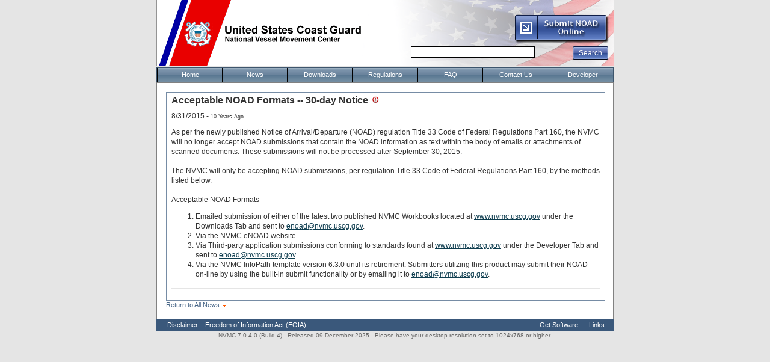

--- FILE ---
content_type: text/html; charset=utf-8
request_url: https://testnvmc.nvmc.uscg.gov/(S(ce51yjpysaiwzri1e1umhjtz))/News.aspx?newsId=F812470D-7C59-4673-8F0A-AD63243BBACF
body_size: 31752
content:

<!DOCTYPE html PUBLIC "-//W3C//DTD XHTML 1.0 Transitional//EN" "http://www.w3.org/TR/xhtml1/DTD/xhtml1-transitional.dtd">
<html xmlns="http://www.w3.org/1999/xhtml">
<head id="ctl00_Head1"><meta http-equiv="Content-Type" content="text/html; charset=UTF-8" /><meta name="keywords" content="NVMC" /><meta name="description" content="The National Vessel Movement Center (NVMC) was established by the United States Coast Guard (USCG), in accordance with Title 33 Part 160 of the U.S. Code of Federal Regulations, as a single clearinghouse for submission and processing of notice of arrival and departure (NOAD) information for vessels entering U.S. ports and facilities.  The NVMC has functioned continuously since October 2001." /><link rel="shortcut icon" href="images/favicon.ico" /><link rel="Stylesheet" href="styles/NVMC.css" /><title>
	NVMC
</title>
	<script src="include/MasterPage.js" type="text/javascript"></script>
	<style type="text/css">
		div.RadMenu .rmRootGroup .rmItem .rmText  
		{  
			width: 108px  !important;   
			padding: 0;
			text-align: center;
		} 
	</style>
	<style type="text/css" id="antiClickjack">body{display:none !important;}</style>
	<script type="text/javascript">
	   if (self === top) {
		   var antiClickjack = document.getElementById("antiClickjack");
		   antiClickjack.parentNode.removeChild(antiClickjack);
	   } else {
		   top.location = self.location;
	   }
	</script>
    <script type="text/javascript" id="_fed_an_ua_tag" src="https://dap.digitalgov.gov/Universal-Federated-Analytics-Min.js?agency=DHS&subagency=USCG"></script>
<link href="/WebResource.axd?d=MFNgaQl6UUsKaFD80116VwEVkcQ_qsw5neXJltPqUC2XeSV95waUZp8KfGGrmBhMrYAq9cqKWk7v4Nfgqi4W4cuLxeWI3rcvkaW1J9EPT__h_uh6dBqeOgWCqpoPywr--Od0UlzBql2hArzF-83WTg2&amp;t=639034677993767540" type="text/css" rel="stylesheet" class="Telerik_stylesheet" /><link href="/WebResource.axd?d=CQfRpGQV6N6m1_puX9-uHX6ricU5tJD7hrFI6guw9FzZRrZvoDpuF-YECniowm_aY9hjSXabAJhMxjQT74tQUFW61AdHlvzo0AvA2fAQh6hFJaAk7nscykIARybg6mgbub0VjjS6K2NitiMhr6eM1ybKBhcWvPAg26Yv9VWQ0pf62xzLtluo9A2&amp;t=639034677989377290" type="text/css" rel="stylesheet" class="Telerik_stylesheet" /><link href="/WebResource.axd?d=Km6TkyH-2M4LRaytgPsMyG591fhUPib9TfXlJLlt2JDyPg5SfQ_KXN6DnHuzSVGQEJML484HZdu67NHcaSyQUl4E5rgjMeQ1baftNQVOlQoQQLkWJ965nAUxPhXUnlpAEkPXmwwBTnE1&amp;t=639034677993767540" type="text/css" rel="stylesheet" class="Telerik_stylesheet" /><link href="/WebResource.axd?d=GP4BYHD645NqhSlTUQDkSs_3ZKDP17cul6bkUkVCrI7bqeYVr8k_COq67nAk6HCIRuvhpTSoCZsIPCOyVvl_DCKQBhyiJ3kt7-j8-cGLtSoPOv6DMLOIJFMZdPe-tvexi8_K0l47cEN-wdvbPHuCKAA_CWICJvf6VZ9FjeGICS81&amp;t=639034677989377290" type="text/css" rel="stylesheet" class="Telerik_stylesheet" /><link href="/WebResource.axd?d=bHiR4FeUe17amSReNrNM-L2cEThH858Q5sLPaerBMz0qO3X2IuMduTuwPji2mGcoH1zCilnzpDbMgk2vNgLie0d6iOhvrJg4GbQaDqlcksx_giQsBeku2YDBtUu3Y8xewHqoXBsQkhg1&amp;t=639034677993767540" type="text/css" rel="stylesheet" class="Telerik_stylesheet" /><link href="/WebResource.axd?d=yx48__3RKqMYfKMgAevo_3JLhm6OTsVDkFtj75ayBHA_d7kQ2w82N7Dy1ZiaAEHJvefh3vYICArKUfksxYtT222ozpwPeYiHw6xoiU7rAbSO1LN_RAmsBoLnbxHB2jfx-UnwAwaVTBvvxylvNzy6rwuC7SlvN5Qa0&amp;t=639034677989377290" type="text/css" rel="stylesheet" class="Telerik_stylesheet" /><link href="/WebResource.axd?d=EOcJGuMtWqwLCwf9bL_l_Msze8B0d67P0zt--Qptrioexdv6TzNT_0jokVK6Tl5OV9lfX0p5KzMhk-cCpV1S0n1wLURFJBbJA6FqfCfheOnQVpYPOB2J8KuazFZOBURh59AUq17cvAU1&amp;t=639034677993767540" type="text/css" rel="stylesheet" class="Telerik_stylesheet" /><link href="/WebResource.axd?d=WwjUjY07-PIcKNr-1X_twEIH_f-anTr3GIRKEACathsQFYmgBxD3eaf434FK4c2BB1yXBDjDJarIjnXdV92tlwzGpAPNk8-1Ldog_PalwOSzsfITAYO6PDRrfRjn6iKxqbxZxHBDVAbCAjkNAcHno0_FZrD7o008juQOZ4_2_yw1&amp;t=639034677989377290" type="text/css" rel="stylesheet" class="Telerik_stylesheet" /><link href="/WebResource.axd?d=QTZgzNmR891buMtI_ndbKcmxZEbaNFPXgS3zGKNCg7P6-Zv-GuVz9pBgMvcVcqUUtsYLvAsLDm5waPsqhihu3zUuMaDTRTeOaIjDTonjJd2dm6op1VqBE0VH4hqiOi3jIRzSC5Cfkm41&amp;t=639034677993767540" type="text/css" rel="stylesheet" class="Telerik_stylesheet" /><link href="/WebResource.axd?d=15B2slywimiq_UC55Cx5uqoFVpus8yrVPbhVPW2NGMMIs9yZAeIPp4OVLdUjTtfkIC_kEWhhEMVgME1sWiDqWgfjDFgQi81jfWLHSkPLap7fx2G9RJQJureojJaWJMZK5ECLIpimSPADRhXMbAmuJKNNnTfzbZ9uJSGrHdzNzLQ1&amp;t=639034677989377290" type="text/css" rel="stylesheet" class="Telerik_stylesheet" /></head>
<body style="background-color: #E5E5E5">
	<form name="aspnetForm" method="post" action="./News.aspx?newsId=F812470D-7C59-4673-8F0A-AD63243BBACF" onsubmit="javascript:return WebForm_OnSubmit();" id="aspnetForm">
<div>
<input type="hidden" name="ctl00_rsmAccessRequestForm_TSM" id="ctl00_rsmAccessRequestForm_TSM" value="" />
<input type="hidden" name="__EVENTTARGET" id="__EVENTTARGET" value="" />
<input type="hidden" name="__EVENTARGUMENT" id="__EVENTARGUMENT" value="" />
<input type="hidden" name="__VIEWSTATE" id="__VIEWSTATE" value="/[base64]" />
</div>

<script type="text/javascript">
//<![CDATA[
var theForm = document.forms['aspnetForm'];
if (!theForm) {
    theForm = document.aspnetForm;
}
function __doPostBack(eventTarget, eventArgument) {
    if (!theForm.onsubmit || (theForm.onsubmit() != false)) {
        theForm.__EVENTTARGET.value = eventTarget;
        theForm.__EVENTARGUMENT.value = eventArgument;
        theForm.submit();
    }
}
//]]>
</script>


<script src="/WebResource.axd?d=hLGKM5hK9RjImcZLvp0YhqcDRNyCGfzuYC9HdOBexdwp6CwChtD9aHUwMt7apZnXMY2atFOm6-BsDfRvezYvcZLcytetlHQN0&amp;t=638901397900000000" type="text/javascript"></script>


<script src="/ScriptResource.axd?d=qyLXkhohDDSTIw6dewasvnQZI_SZtdwE3GO-bH5dV-zIYPCoNFzoSo-jYNIvXgsvCJf0oEobIqLJ7IIeSU_o7wqRqdu6maAW2-STXVMPwn4Zaz_MK530FooDUp-zO_9EJ3u6O1VvNe5k4QJeZVVxveTDk7xRU-5E0&amp;t=7f7f23e2" type="text/javascript"></script>
<script src="/Telerik.Web.UI.WebResource.axd?_TSM_HiddenField_=ctl00_rsmAccessRequestForm_TSM&amp;compress=1&amp;_TSM_CombinedScripts_=%3b%3bSystem.Web.Extensions%2c+Version%3d4.0.0.0%2c+Culture%3dneutral%2c+PublicKeyToken%3d31bf3856ad364e35%3aen-US%3aa8328cc8-0a99-4e41-8fe3-b58afac64e45%3aea597d4b%3ab25378d2%3bTelerik.Web.UI%3aen-US%3a88f9a2dc-9cbf-434f-a243-cf2dd9f642dc%3a16e4e7cd%3af7645509%3a22a6274a%3aed16cbdc%3a33715776%3a4877f69a%3a86526ba7%3a24ee1bba%3ae330518b%3a2003d0b8%3ac128760b%3a1e771326%3a88144a7a%3ac8618e41%3a1a73651d%3a333f8d94%3a58366029%3ab2e06756%3a92fe8ea0%3afa31b949%3a874f8ea2%3a19620875%3af46195d3%3a490a9d4e%3abd8f85e4" type="text/javascript"></script>
<script type="text/javascript">
//<![CDATA[
function WebForm_OnSubmit() {
if (typeof(ValidatorOnSubmit) == "function" && ValidatorOnSubmit() == false) return false;
return true;
}
//]]>
</script>

<div>

	<input type="hidden" name="__VIEWSTATEGENERATOR" id="__VIEWSTATEGENERATOR" value="CA8C29DA" />
	<input type="hidden" name="__EVENTVALIDATION" id="__EVENTVALIDATION" value="/wEdAAWT55HNrRZsk58mHQW1eXMEeFRJ+jn0FS3uPSN1G0ic1wMqolcSGHoLc4kRZITRrrfI9c9wmsc3Tg3SHg8irHBREjM0fgvRvqBEybLyz84Brnm9UAbdiZ3DD741K8qvEpcq77MWT/lWsEb+dYrwPVWm" />
</div>
		<script type="text/javascript">
//<![CDATA[
Sys.WebForms.PageRequestManager._initialize('ctl00$rsmAccessRequestForm', 'aspnetForm', ['tctl00$ctl00$cphMasterPage$GridViewAllNewsPanel','','tctl00$ctl00$cphMasterPage$DetailsView1Panel','','tctl00$ramMasterSU',''], ['ctl00$cphMasterPage$DetailsView1',''], [], 90, 'ctl00');
//]]>
</script>

		<!-- 2020.2.512.45 --><div id="ctl00_ramMasterSU">
	<span id="ctl00_ramMaster" style="display:none;"></span>
</div>
		<div id="ctl00_rfdMasterPage" class="RadFormDecorator" style="display:none;">
	<script type="text/javascript">
//<![CDATA[

if (typeof(WebForm_AutoFocus) != 'undefined' && !isWebFormAutoFocusMethodCalled)
{   
	var old_WebForm_AutoFocus = WebForm_AutoFocus;
	WebForm_AutoFocus = function(arg)
	{
		Sys.Application.add_load(function()
		{            
			old_WebForm_AutoFocus(arg);
			WebForm_AutoFocus = old_WebForm_AutoFocus;
		});
	}
    var isWebFormAutoFocusMethodCalled = true;
}
if (typeof(Telerik) != 'undefined' && Type.isNamespace(Telerik.Web))
{
	if (Telerik.Web.UI.RadFormDecorator)
	{
		Telerik.Web.UI.RadFormDecorator.initializePage("ctl00_rfdMasterPage", "", "Web20", 15);
	}
}
//]]>
</script><input id="ctl00_rfdMasterPage_ClientState" name="ctl00_rfdMasterPage_ClientState" type="hidden" />
</div>
		<table style="width: 760px; margin-left:auto; margin-right:auto;" cellpadding="0" cellspacing="0">
			<tr style="height: 110px">
				<td style="background-image: url('images/banner2.png'); background-repeat:no-repeat; width: 380px; height: 21px;">
				</td>
				<td style="background-image: url('images/HeaderRight.png'); background-repeat:no-repeat; width: 380px; height: 21px; text-align:right; vertical-align:bottom; margin-left:auto; margin-right:auto;">
					<table cellpadding="5" style="height: 110px; width: 100%; border:0;">
						<tr>
							<td style="vertical-align:middle;">
								<div id="skip">
									<a href="#Main">Skip Navigation</a><br />
								</div>
								<a href="https://testenoad.nvmc.uscg.gov/" id="ctl00_eNOAD" target="_blank" title="eNOAD"><img name="imgSubmitNOAD" src="images/SubmitNOAD_Normal.png" alt="eNOAD" onmouseover="document.imgSubmitNOAD.src='images/SubmitNOAD_Hover.png'" onmouseout="document.imgSubmitNOAD.src='images/SubmitNOAD_Normal.png'" /></a><br />
								 <!-- Google CSE Search Box Begins -->
								<div style="padding:5px 2px 5px 0; height:23px;">
									<input name="ctl00$q" type="text" maxlength="512" id="ctl00_q" title="Search" style="border-color:Black;border-width:1px;border-style:solid;width:200px;" />
									<span id="ctl00_qRegex" style="color:Red;visibility:hidden;">Invalid input</span>
									<input type="submit" name="ctl00$_btnSearch" value="Search" onclick="javascript:WebForm_DoPostBackWithOptions(new WebForm_PostBackOptions(&quot;ctl00$_btnSearch&quot;, &quot;&quot;, true, &quot;&quot;, &quot;&quot;, false, false))" id="ctl00__btnSearch" title="Search" alt="Search" />
								</div>
								<span id="ctl00__rfvQ" style="color:Red;visibility:hidden;"></span> 
								<input type="hidden" name="ctl00$cx" id="ctl00_cx" value="007780824975489503611:qmpmhwif_s4" />
								<input type="hidden" name="ctl00$cof" id="ctl00_cof" value="FORID:11" />
								<script type="text/javascript" src="http://www.google.com/coop/cse/brand?form=searchbox_007780824975489503611%3Aqmpmhwif_s4&lang=en"></script>
								
								<!-- Hidden text box for highlighted text searches -->
								<input id="dummyHidden" value="" style="visibility:hidden;display:none;" title="DummyHidden" />
								<!--End-->
								<!-- Google CSE Search Box Ends -->                               
							</td>
						</tr>
					</table>
				</td>
			</tr>
			<tr>
				<td colspan="2" align="center">
					<div tabindex="0" id="ctl00_rmNavigation" class="RadMenu RadMenu_WebBlue rmSized" style="width:760px;z-index:2999;">
	<ul class="rmRootGroup rmHorizontal">
		<li class="rmItem rmFirst" style="width:108px;"><a title="Home" class="rmLink rmRootLink" href="Default.aspx"><span class="rmText">Home</span></a></li><li class="rmItem " style="width:108px;"><a title="News" class="rmLink rmRootLink" href="News.aspx"><span class="rmText">News</span></a></li><li class="rmItem " style="width:108px;"><a title="Downloads" class="rmLink rmRootLink" href="Items.aspx"><span class="rmText">Downloads</span></a></li><li class="rmItem " style="width:109px;"><a title="Regulations" class="rmLink rmRootLink" href="Regulations.aspx"><span class="rmText">Regulations</span></a></li><li class="rmItem " style="width:108px;"><a title="FAQ" class="rmLink rmRootLink" href="Faq.aspx"><span class="rmText">FAQ</span></a></li><li class="rmItem " style="width:112px;"><a title="Contact Us" class="rmLink rmRootLink" href="ContactUs.aspx"><span class="rmText">Contact Us</span></a></li><li class="rmItem rmLast" style="width:90px;"><a title="Developer Resources" class="rmLink rmRootLink" href="https://testdeveloper.nvmc.uscg.gov/Disclaimer.aspx"><span class="rmText">Developer</span></a></li>
	</ul><input id="ctl00_rmNavigation_ClientState" name="ctl00_rmNavigation_ClientState" type="hidden" />
</div>
				</td>
			</tr>
			<tr>
				<td colspan="2">
					<a id="Main"></a>
					
	<div id="ctl00_cphMasterPage_ralpNews" class="RadAjax RadAjax_Web20" style="display:none;">
	<div class="raDiv">
		
    
	</div><div class="raColor raTransp">

	</div>
</div>
	
	<div id="content-container-no-column" style="background-color:White;">
        
        <div id="ctl00_cphMasterPage_NewsDetailPanel">
	
            <div class="RadAjaxPanel" id="ctl00_ctl00_cphMasterPage_DetailsView1Panel">
		<div id="ctl00_cphMasterPage_DetailsView1" class="RadGrid RadGrid_WebBlue" EnableOverlay="false" style="width:100%;">

		<table class="rgMasterTable" border="0" id="ctl00_cphMasterPage_DetailsView1_ctl00" style="width:100%;table-layout:auto;empty-cells:show;">
			<colgroup>
		<col  />
	</colgroup>
<thead>
				<tr style="display:none;">
					<th scope="col">&nbsp;</th>
				</tr>
			</thead><tbody>
			<tr class="rgRow" id="ctl00_cphMasterPage_DetailsView1_ctl00__0">
				<td>
							<h2>Acceptable NOAD Formats -- 30-day Notice<img id="imgImportantInd" src='images/Alert_12.png' alt="Indicator" style="padding:0 0 0 .4em;" /></h2>
							<p>8/31/2015 - <span style="font-size:xx-small">10 Years Ago</span></p>
							<p><span>As per the newly published Notice of Arrival/Departure (NOAD) regulation Title 33 Code of Federal Regulations Part 160, the NVMC will no longer accept NOAD submissions that contain the NOAD information as text within the body of emails or attachments of scanned documents. These submissions will not be processed after September 30, 2015.<br /><br />The NVMC will only be accepting NOAD submissions, per regulation Title 33 Code of Federal Regulations Part 160, by the methods listed below.<br /><br />Acceptable NOAD Formats<br /><ol><li>Emailed submission of either of the latest two published NVMC Workbooks located at <a href="http://www.nvmc.uscg.gov/">www.nvmc.uscg.gov</a> under the Downloads Tab and sent to <a href="mailto:enoad@nvmc.uscg.gov">enoad@nvmc.uscg.gov</a>.</li><li>Via the NVMC eNOAD website.</li><li>Via Third-party application submissions conforming to standards found at <a href="http://www.nvmc.uscg.gov/">www.nvmc.uscg.gov</a> under the Developer Tab and sent to <a href="mailto:enoad@nvmc.uscg.gov">enoad@nvmc.uscg.gov</a>.</li><li>Via the NVMC InfoPath template version 6.3.0 until its retirement. Submitters utilizing this product may submit their NOAD on-line by using the built-in submit functionality or by emailing it to <a href="mailto:enoad@nvmc.uscg.gov">enoad@nvmc.uscg.gov</a>.</li></ol></span></p>
							<hr />
						</td>
			</tr>
			</tbody>

		</table><div id="ctl00_cphMasterPage_DetailsView1_SharedCalendarContainer" style="display:none;">

		</div><input id="ctl00_cphMasterPage_DetailsView1_ClientState" name="ctl00_cphMasterPage_DetailsView1_ClientState" type="hidden" />	</div>

	</div>
            <a href="News.aspx" title="News">Return to All News</a><img src="images/arrow.gif" alt="Return" />
        
</div>
	</div>

				</td>
			</tr>
			<tr style="background-color:#4F6C8E">
				<td style="background-image: url('images/bg-nav.png'); background-repeat:no-repeat; height: 19px;">&nbsp;&nbsp;&nbsp;&nbsp;&nbsp; 
					<a href="disclaimer.aspx" target="_self" style="color: #ffffff" title="Disclaimer">Disclaimer</a>&nbsp;&nbsp;&nbsp;
					<a href="http://www.uscg.mil/foia" id="ctl00_FOIA_Anchor" target="_blank" style="color: #ffffff" title="Freedom of Information Act (FOIA)">Freedom of Information Act (FOIA)</a>
				</td>
				<td style="background-image: url('images/bg-nav.png'); background-repeat:no-repeat; height: 19px; text-align:right;">
					<a href="SoftwareDownloads.aspx" style="color: #ffffff;" title="Get Software">Get Software</a>&nbsp;&nbsp;&nbsp;&nbsp;&nbsp;
					<a href="Links.aspx" style="color: #ffffff;" title="Links">Links</a>&nbsp;&nbsp;&nbsp;&nbsp;&nbsp;
				</td>
			</tr>
		</table>
	<div style="font-size:10px; text-align:center;"><span id="ctl00_lblVersion">NVMC 7.0.4.0 (Build 4)</span> - Released 09 December 2025 - Please have your desktop resolution set to 1024x768 or higher.</div>
	<div id="ctl00_rwmMain" style="display:none;">
	<div id="ctl00_rwMainErrorDialog" style="display:none;">
		<div id="ctl00_rwMainErrorDialog_C" style="display:none;">

		</div><input id="ctl00_rwMainErrorDialog_ClientState" name="ctl00_rwMainErrorDialog_ClientState" type="hidden" />
	</div><div id="ctl00_rwmMain_alerttemplate" style="display:none;">
		<div class="rwDialogPopup radalert">			
			<div class="rwDialogText">
			{1}				
			</div>
			
			<div>
				<a  onclick="$find('{0}').close(true);"
				class="rwPopupButton" href="javascript:void(0);">
					<span class="rwOuterSpan">
						<span class="rwInnerSpan">##LOC[OK]##</span>
					</span>
				</a>				
			</div>
		</div>
		</div><div id="ctl00_rwmMain_prompttemplate" style="display:none;">
		 <div class="rwDialogPopup radprompt">			
			    <div class="rwDialogText">
			    {1}				
			    </div>		
			    <div>
				    <script type="text/javascript">
				    function RadWindowprompt_detectenter(id, ev, input)
				    {							
					    if (!ev) ev = window.event;                
					    if (ev.keyCode == 13)
					    {															        
					        var but = input.parentNode.parentNode.getElementsByTagName("A")[0];					        
					        if (but)
						    {							
							    if (but.click) but.click();
							    else if (but.onclick)
							    {
							        but.focus(); var click = but.onclick; but.onclick = null; if (click) click.call(but);							 
							    }
						    }
					       return false;
					    } 
					    else return true;
				    }	 
				    </script>
				    <input title="Enter Value" onkeydown="return RadWindowprompt_detectenter('{0}', event, this);" type="text"  class="rwDialogInput" value="{2}" />
			    </div>
			    <div>
				    <a onclick="$find('{0}').close(this.parentNode.parentNode.getElementsByTagName('input')[0].value);"				
					    class="rwPopupButton" href="javascript:void(0);" ><span class="rwOuterSpan"><span class="rwInnerSpan">##LOC[OK]##</span></span></a>
				    <a onclick="$find('{0}').close(null);" class="rwPopupButton"  href="javascript:void(0);"><span class="rwOuterSpan"><span class="rwInnerSpan">##LOC[Cancel]##</span></span></a>
			    </div>
		    </div>				       
		</div><div id="ctl00_rwmMain_confirmtemplate" style="display:none;">
		<div class="rwDialogPopup radconfirm">			
			<div class="rwDialogText">
			{1}				
			</div>						
			<div>
				<a onclick="$find('{0}').close(true);"  class="rwPopupButton" href="javascript:void(0);" ><span class="rwOuterSpan"><span class="rwInnerSpan">##LOC[OK]##</span></span></a>
				<a onclick="$find('{0}').close(false);" class="rwPopupButton"  href="javascript:void(0);"><span class="rwOuterSpan"><span class="rwInnerSpan">##LOC[Cancel]##</span></span></a>
			</div>
		</div>		
		</div><input id="ctl00_rwmMain_ClientState" name="ctl00_rwmMain_ClientState" type="hidden" />
</div>
	
<script type="text/javascript">
//<![CDATA[
var Page_Validators =  new Array(document.getElementById("ctl00_qRegex"), document.getElementById("ctl00__rfvQ"));
//]]>
</script>

<script type="text/javascript">
//<![CDATA[
var ctl00_qRegex = document.all ? document.all["ctl00_qRegex"] : document.getElementById("ctl00_qRegex");
ctl00_qRegex.controltovalidate = "ctl00_q";
ctl00_qRegex.errormessage = "Invalid input";
ctl00_qRegex.evaluationfunction = "RegularExpressionValidatorEvaluateIsValid";
ctl00_qRegex.validationexpression = "^[a-zA-Z0-9\\s.\\,?!\\\']{1,512}$";
var ctl00__rfvQ = document.all ? document.all["ctl00__rfvQ"] : document.getElementById("ctl00__rfvQ");
ctl00__rfvQ.controltovalidate = "ctl00_q";
ctl00__rfvQ.evaluationfunction = "RequiredFieldValidatorEvaluateIsValid";
ctl00__rfvQ.initialvalue = "";
//]]>
</script>


<script type="text/javascript">
//<![CDATA[
window.__TsmHiddenField = $get('ctl00_rsmAccessRequestForm_TSM');
var Page_ValidationActive = false;
if (typeof(ValidatorOnLoad) == "function") {
    ValidatorOnLoad();
}

function ValidatorOnSubmit() {
    if (Page_ValidationActive) {
        return ValidatorCommonOnSubmit();
    }
    else {
        return true;
    }
}
        Sys.Application.add_init(function() {
    $create(Telerik.Web.UI.RadAjaxManager, {"_updatePanels":"","ajaxSettings":[{InitControlID : "ctl00_cphMasterPage_GridViewAllNews",UpdatedControls : [{ControlID:"ctl00_cphMasterPage_GridViewAllNews",PanelID:"ctl00_cphMasterPage_ralpNews"}]},{InitControlID : "ctl00_cphMasterPage_DetailsView1",UpdatedControls : [{ControlID:"ctl00_cphMasterPage_DetailsView1",PanelID:"ctl00_cphMasterPage_ralpNews"}]}],"clientEvents":{OnRequestStart:"",OnResponseEnd:""},"defaultLoadingPanelID":"","enableAJAX":true,"enableHistory":false,"links":[],"styles":[],"uniqueID":"ctl00$ramMaster","updatePanelsRenderMode":0}, null, null, $get("ctl00_ramMaster"));
});
Sys.Application.add_init(function() {
    $create(Telerik.Web.UI.RadFormDecorator, {"_renderMode":1,"clientStateFieldID":"ctl00_rfdMasterPage_ClientState","decoratedControls":15,"enabled":true,"skin":"Web20"}, null, null, $get("ctl00_rfdMasterPage"));
});

document.getElementById('ctl00_qRegex').dispose = function() {
    Array.remove(Page_Validators, document.getElementById('ctl00_qRegex'));
}

document.getElementById('ctl00__rfvQ').dispose = function() {
    Array.remove(Page_Validators, document.getElementById('ctl00__rfvQ'));
}
Sys.Application.add_init(function() {
    $create(Telerik.Web.UI.RadMenu, {"_childListElementCssClass":null,"_skin":"WebBlue","attributes":{},"clientStateFieldID":"ctl00_rmNavigation_ClientState","collapseAnimation":"{\"duration\":450}","defaultGroupSettings":"{\"expandDirection\":2}","enableOverlay":false,"expandAnimation":"{\"duration\":450}","itemData":[{"navigateUrl":"Default.aspx"},{"navigateUrl":"News.aspx"},{"navigateUrl":"Items.aspx"},{"navigateUrl":"Regulations.aspx"},{"navigateUrl":"Faq.aspx"},{"navigateUrl":"ContactUs.aspx"},{"navigateUrl":"https://testdeveloper.nvmc.uscg.gov/Disclaimer.aspx"}]}, {"itemFocus":FocusedItem}, null, $get("ctl00_rmNavigation"));
});
Sys.Application.add_init(function() {
    $create(Telerik.Web.UI.RadAjaxLoadingPanel, {"initialDelayTime":0,"isSticky":false,"minDisplayTime":0,"skin":"Web20","uniqueID":"ctl00$cphMasterPage$ralpNews","zIndex":90000}, null, null, $get("ctl00_cphMasterPage_ralpNews"));
});
Sys.Application.add_init(function() {
    $create(Telerik.Web.UI.RadGrid, {"ClientID":"ctl00_cphMasterPage_DetailsView1","ClientSettings":{"AllowAutoScrollOnDragDrop":true,"ShouldCreateRows":true,"DataBinding":{},"Selecting":{"CellSelectionMode":0},"Scrolling":{},"Resizing":{},"ClientMessages":{},"KeyboardNavigationSettings":{"AllowActiveRowCycle":false,"EnableKeyboardShortcuts":true,"FocusKey":89,"InitInsertKey":73,"RebindKey":82,"ExitEditInsertModeKey":27,"UpdateInsertItemKey":13,"DeleteActiveRow":127,"ExpandDetailTableKey":39,"CollapseDetailTableKey":37,"MoveDownKey":40,"MoveUpKey":38,"SaveChangesKey":85,"CancelChangesKey":81},"Animation":{},"Virtualization":{}},"Skin":"WebBlue","UniqueID":"ctl00$cphMasterPage$DetailsView1","_activeRowIndex":"","_controlToFocus":"","_currentPageIndex":0,"_defaultDateTimeFormat":"M/d/yyyy h:mm:ss tt","_editIndexes":"[]","_embeddedSkin":true,"_freezeText":"Freeze","_gridTableViewsData":"[{\"ClientID\":\"ctl00_cphMasterPage_DetailsView1_ctl00\",\"UniqueID\":\"ctl00$cphMasterPage$DetailsView1$ctl00\",\"PageSize\":5,\"PageCount\":1,\"EditMode\":\"EditForms\",\"AllowPaging\":true,\"CurrentPageIndex\":0,\"VirtualItemCount\":0,\"AllowMultiColumnSorting\":false,\"AllowNaturalSort\":true,\"AllowFilteringByColumn\":false,\"PageButtonCount\":5,\"HasDetailTables\":false,\"HasMultiHeaders\":false,\"CheckListWebServicePath\":\"\",\"GroupLoadMode\":\"Server\",\"PagerAlwaysVisible\":false,\"IsItemInserted\":false,\"clientDataKeyNames\":[],\"hasDetailItemTemplate\":false,\"_dataBindTemplates\":false,\"_selectedItemStyle\":\"\",\"_selectedItemStyleClass\":\"rgSelectedRow\",\"_columnsData\":[{\"UniqueName\":\"TemplateColumn\",\"Resizable\":true,\"Reorderable\":true,\"Selectable\":true,\"Groupable\":true,\"ColumnType\":\"GridTemplateColumn\",\"ColumnGroupName\":\"\",\"Editable\":false,\"DataTypeName\":\"System.String\",\"DataField\":\"\",\"Display\":true}]}]","_masterClientID":"ctl00_cphMasterPage_DetailsView1_ctl00","_shouldFocusOnPage":false,"_unfreezeText":"Unfreeze","allowMultiRowSelection":false,"clientStateFieldID":"ctl00_cphMasterPage_DetailsView1_ClientState","expandItems":{},"renderMode":1}, null, null, $get("ctl00_cphMasterPage_DetailsView1"));
});
Sys.Application.add_init(function() {
    $create(Telerik.Web.UI.RadWindow, {"_dockMode":false,"behaviors":0,"clientStateFieldID":"ctl00_rwMainErrorDialog_ClientState","formID":"aspnetForm","height":"300px","iconUrl":"images/application_16.png","minimizeIconUrl":"images/application_16.png","modal":true,"name":"rwMainErrorDialog","navigateUrl":"ErrorDialog.aspx","reloadOnShow":true,"showContentDuringLoad":false,"skin":"WebBlue","title":"NVMC System Error","visibleStatusbar":false,"width":"500px"}, null, null, $get("ctl00_rwMainErrorDialog"));
});
Sys.Application.add_init(function() {
    $create(Telerik.Web.UI.RadWindowManager, {"clientStateFieldID":"ctl00_rwmMain_ClientState","formID":"aspnetForm","iconUrl":"","minimizeIconUrl":"","name":"rwmMain","skin":"WebBlue","windowControls":"['ctl00_rwMainErrorDialog']"}, null, {"child":"ctl00_rwMainErrorDialog"}, $get("ctl00_rwmMain"));
});
//]]>
</script>
</form>
</body>
</html>